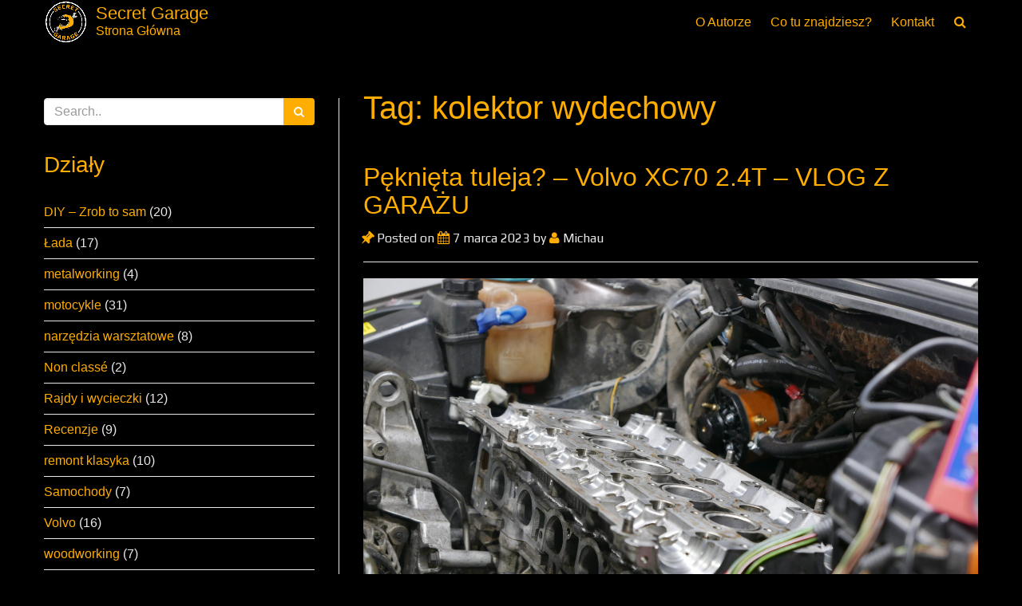

--- FILE ---
content_type: text/html; charset=UTF-8
request_url: http://secretgarage.pl/tag/kolektor-wydechowy/
body_size: 13497
content:
<!doctype html>
<html lang="pl-PL">
<head>

	<meta charset="UTF-8">

	<meta name="viewport" content="width=device-width, initial-scale=1.0">

    
    <title>kolektor wydechowy &#8211; Secret Garage</title>
<meta name='robots' content='max-image-preview:large' />
<link rel="alternate" type="application/rss+xml" title="Secret Garage &raquo; Kanał z wpisami" href="https://secretgarage.pl/feed/" />
<link rel="alternate" type="application/rss+xml" title="Secret Garage &raquo; Kanał z komentarzami" href="https://secretgarage.pl/comments/feed/" />
<link rel="alternate" type="application/rss+xml" title="Secret Garage &raquo; Kanał z wpisami otagowanymi jako kolektor wydechowy" href="https://secretgarage.pl/tag/kolektor-wydechowy/feed/" />
<script type="text/javascript">
/* <![CDATA[ */
window._wpemojiSettings = {"baseUrl":"https:\/\/s.w.org\/images\/core\/emoji\/14.0.0\/72x72\/","ext":".png","svgUrl":"https:\/\/s.w.org\/images\/core\/emoji\/14.0.0\/svg\/","svgExt":".svg","source":{"concatemoji":"http:\/\/secretgarage.pl\/wp-includes\/js\/wp-emoji-release.min.js?ver=6.4.7"}};
/*! This file is auto-generated */
!function(i,n){var o,s,e;function c(e){try{var t={supportTests:e,timestamp:(new Date).valueOf()};sessionStorage.setItem(o,JSON.stringify(t))}catch(e){}}function p(e,t,n){e.clearRect(0,0,e.canvas.width,e.canvas.height),e.fillText(t,0,0);var t=new Uint32Array(e.getImageData(0,0,e.canvas.width,e.canvas.height).data),r=(e.clearRect(0,0,e.canvas.width,e.canvas.height),e.fillText(n,0,0),new Uint32Array(e.getImageData(0,0,e.canvas.width,e.canvas.height).data));return t.every(function(e,t){return e===r[t]})}function u(e,t,n){switch(t){case"flag":return n(e,"\ud83c\udff3\ufe0f\u200d\u26a7\ufe0f","\ud83c\udff3\ufe0f\u200b\u26a7\ufe0f")?!1:!n(e,"\ud83c\uddfa\ud83c\uddf3","\ud83c\uddfa\u200b\ud83c\uddf3")&&!n(e,"\ud83c\udff4\udb40\udc67\udb40\udc62\udb40\udc65\udb40\udc6e\udb40\udc67\udb40\udc7f","\ud83c\udff4\u200b\udb40\udc67\u200b\udb40\udc62\u200b\udb40\udc65\u200b\udb40\udc6e\u200b\udb40\udc67\u200b\udb40\udc7f");case"emoji":return!n(e,"\ud83e\udef1\ud83c\udffb\u200d\ud83e\udef2\ud83c\udfff","\ud83e\udef1\ud83c\udffb\u200b\ud83e\udef2\ud83c\udfff")}return!1}function f(e,t,n){var r="undefined"!=typeof WorkerGlobalScope&&self instanceof WorkerGlobalScope?new OffscreenCanvas(300,150):i.createElement("canvas"),a=r.getContext("2d",{willReadFrequently:!0}),o=(a.textBaseline="top",a.font="600 32px Arial",{});return e.forEach(function(e){o[e]=t(a,e,n)}),o}function t(e){var t=i.createElement("script");t.src=e,t.defer=!0,i.head.appendChild(t)}"undefined"!=typeof Promise&&(o="wpEmojiSettingsSupports",s=["flag","emoji"],n.supports={everything:!0,everythingExceptFlag:!0},e=new Promise(function(e){i.addEventListener("DOMContentLoaded",e,{once:!0})}),new Promise(function(t){var n=function(){try{var e=JSON.parse(sessionStorage.getItem(o));if("object"==typeof e&&"number"==typeof e.timestamp&&(new Date).valueOf()<e.timestamp+604800&&"object"==typeof e.supportTests)return e.supportTests}catch(e){}return null}();if(!n){if("undefined"!=typeof Worker&&"undefined"!=typeof OffscreenCanvas&&"undefined"!=typeof URL&&URL.createObjectURL&&"undefined"!=typeof Blob)try{var e="postMessage("+f.toString()+"("+[JSON.stringify(s),u.toString(),p.toString()].join(",")+"));",r=new Blob([e],{type:"text/javascript"}),a=new Worker(URL.createObjectURL(r),{name:"wpTestEmojiSupports"});return void(a.onmessage=function(e){c(n=e.data),a.terminate(),t(n)})}catch(e){}c(n=f(s,u,p))}t(n)}).then(function(e){for(var t in e)n.supports[t]=e[t],n.supports.everything=n.supports.everything&&n.supports[t],"flag"!==t&&(n.supports.everythingExceptFlag=n.supports.everythingExceptFlag&&n.supports[t]);n.supports.everythingExceptFlag=n.supports.everythingExceptFlag&&!n.supports.flag,n.DOMReady=!1,n.readyCallback=function(){n.DOMReady=!0}}).then(function(){return e}).then(function(){var e;n.supports.everything||(n.readyCallback(),(e=n.source||{}).concatemoji?t(e.concatemoji):e.wpemoji&&e.twemoji&&(t(e.twemoji),t(e.wpemoji)))}))}((window,document),window._wpemojiSettings);
/* ]]> */
</script>
<link rel='stylesheet' id='bootstrap-css' href='http://secretgarage.pl/wp-content/themes/satisfy/css/bootstrap/bootstrap.min.css?ver=1.1.0' type='text/css' media='all' />
<link rel='stylesheet' id='sbi_styles-css' href='http://secretgarage.pl/wp-content/plugins/instagram-feed/css/sbi-styles.min.css?ver=6.8.0' type='text/css' media='all' />
<style id='wp-emoji-styles-inline-css' type='text/css'>

	img.wp-smiley, img.emoji {
		display: inline !important;
		border: none !important;
		box-shadow: none !important;
		height: 1em !important;
		width: 1em !important;
		margin: 0 0.07em !important;
		vertical-align: -0.1em !important;
		background: none !important;
		padding: 0 !important;
	}
</style>
<link rel='stylesheet' id='wp-block-library-css' href='http://secretgarage.pl/wp-includes/css/dist/block-library/style.min.css?ver=6.4.7' type='text/css' media='all' />
<style id='classic-theme-styles-inline-css' type='text/css'>
/*! This file is auto-generated */
.wp-block-button__link{color:#fff;background-color:#32373c;border-radius:9999px;box-shadow:none;text-decoration:none;padding:calc(.667em + 2px) calc(1.333em + 2px);font-size:1.125em}.wp-block-file__button{background:#32373c;color:#fff;text-decoration:none}
</style>
<style id='global-styles-inline-css' type='text/css'>
body{--wp--preset--color--black: #000000;--wp--preset--color--cyan-bluish-gray: #abb8c3;--wp--preset--color--white: #ffffff;--wp--preset--color--pale-pink: #f78da7;--wp--preset--color--vivid-red: #cf2e2e;--wp--preset--color--luminous-vivid-orange: #ff6900;--wp--preset--color--luminous-vivid-amber: #fcb900;--wp--preset--color--light-green-cyan: #7bdcb5;--wp--preset--color--vivid-green-cyan: #00d084;--wp--preset--color--pale-cyan-blue: #8ed1fc;--wp--preset--color--vivid-cyan-blue: #0693e3;--wp--preset--color--vivid-purple: #9b51e0;--wp--preset--gradient--vivid-cyan-blue-to-vivid-purple: linear-gradient(135deg,rgba(6,147,227,1) 0%,rgb(155,81,224) 100%);--wp--preset--gradient--light-green-cyan-to-vivid-green-cyan: linear-gradient(135deg,rgb(122,220,180) 0%,rgb(0,208,130) 100%);--wp--preset--gradient--luminous-vivid-amber-to-luminous-vivid-orange: linear-gradient(135deg,rgba(252,185,0,1) 0%,rgba(255,105,0,1) 100%);--wp--preset--gradient--luminous-vivid-orange-to-vivid-red: linear-gradient(135deg,rgba(255,105,0,1) 0%,rgb(207,46,46) 100%);--wp--preset--gradient--very-light-gray-to-cyan-bluish-gray: linear-gradient(135deg,rgb(238,238,238) 0%,rgb(169,184,195) 100%);--wp--preset--gradient--cool-to-warm-spectrum: linear-gradient(135deg,rgb(74,234,220) 0%,rgb(151,120,209) 20%,rgb(207,42,186) 40%,rgb(238,44,130) 60%,rgb(251,105,98) 80%,rgb(254,248,76) 100%);--wp--preset--gradient--blush-light-purple: linear-gradient(135deg,rgb(255,206,236) 0%,rgb(152,150,240) 100%);--wp--preset--gradient--blush-bordeaux: linear-gradient(135deg,rgb(254,205,165) 0%,rgb(254,45,45) 50%,rgb(107,0,62) 100%);--wp--preset--gradient--luminous-dusk: linear-gradient(135deg,rgb(255,203,112) 0%,rgb(199,81,192) 50%,rgb(65,88,208) 100%);--wp--preset--gradient--pale-ocean: linear-gradient(135deg,rgb(255,245,203) 0%,rgb(182,227,212) 50%,rgb(51,167,181) 100%);--wp--preset--gradient--electric-grass: linear-gradient(135deg,rgb(202,248,128) 0%,rgb(113,206,126) 100%);--wp--preset--gradient--midnight: linear-gradient(135deg,rgb(2,3,129) 0%,rgb(40,116,252) 100%);--wp--preset--font-size--small: 13px;--wp--preset--font-size--medium: 20px;--wp--preset--font-size--large: 36px;--wp--preset--font-size--x-large: 42px;--wp--preset--spacing--20: 0.44rem;--wp--preset--spacing--30: 0.67rem;--wp--preset--spacing--40: 1rem;--wp--preset--spacing--50: 1.5rem;--wp--preset--spacing--60: 2.25rem;--wp--preset--spacing--70: 3.38rem;--wp--preset--spacing--80: 5.06rem;--wp--preset--shadow--natural: 6px 6px 9px rgba(0, 0, 0, 0.2);--wp--preset--shadow--deep: 12px 12px 50px rgba(0, 0, 0, 0.4);--wp--preset--shadow--sharp: 6px 6px 0px rgba(0, 0, 0, 0.2);--wp--preset--shadow--outlined: 6px 6px 0px -3px rgba(255, 255, 255, 1), 6px 6px rgba(0, 0, 0, 1);--wp--preset--shadow--crisp: 6px 6px 0px rgba(0, 0, 0, 1);}:where(.is-layout-flex){gap: 0.5em;}:where(.is-layout-grid){gap: 0.5em;}body .is-layout-flow > .alignleft{float: left;margin-inline-start: 0;margin-inline-end: 2em;}body .is-layout-flow > .alignright{float: right;margin-inline-start: 2em;margin-inline-end: 0;}body .is-layout-flow > .aligncenter{margin-left: auto !important;margin-right: auto !important;}body .is-layout-constrained > .alignleft{float: left;margin-inline-start: 0;margin-inline-end: 2em;}body .is-layout-constrained > .alignright{float: right;margin-inline-start: 2em;margin-inline-end: 0;}body .is-layout-constrained > .aligncenter{margin-left: auto !important;margin-right: auto !important;}body .is-layout-constrained > :where(:not(.alignleft):not(.alignright):not(.alignfull)){max-width: var(--wp--style--global--content-size);margin-left: auto !important;margin-right: auto !important;}body .is-layout-constrained > .alignwide{max-width: var(--wp--style--global--wide-size);}body .is-layout-flex{display: flex;}body .is-layout-flex{flex-wrap: wrap;align-items: center;}body .is-layout-flex > *{margin: 0;}body .is-layout-grid{display: grid;}body .is-layout-grid > *{margin: 0;}:where(.wp-block-columns.is-layout-flex){gap: 2em;}:where(.wp-block-columns.is-layout-grid){gap: 2em;}:where(.wp-block-post-template.is-layout-flex){gap: 1.25em;}:where(.wp-block-post-template.is-layout-grid){gap: 1.25em;}.has-black-color{color: var(--wp--preset--color--black) !important;}.has-cyan-bluish-gray-color{color: var(--wp--preset--color--cyan-bluish-gray) !important;}.has-white-color{color: var(--wp--preset--color--white) !important;}.has-pale-pink-color{color: var(--wp--preset--color--pale-pink) !important;}.has-vivid-red-color{color: var(--wp--preset--color--vivid-red) !important;}.has-luminous-vivid-orange-color{color: var(--wp--preset--color--luminous-vivid-orange) !important;}.has-luminous-vivid-amber-color{color: var(--wp--preset--color--luminous-vivid-amber) !important;}.has-light-green-cyan-color{color: var(--wp--preset--color--light-green-cyan) !important;}.has-vivid-green-cyan-color{color: var(--wp--preset--color--vivid-green-cyan) !important;}.has-pale-cyan-blue-color{color: var(--wp--preset--color--pale-cyan-blue) !important;}.has-vivid-cyan-blue-color{color: var(--wp--preset--color--vivid-cyan-blue) !important;}.has-vivid-purple-color{color: var(--wp--preset--color--vivid-purple) !important;}.has-black-background-color{background-color: var(--wp--preset--color--black) !important;}.has-cyan-bluish-gray-background-color{background-color: var(--wp--preset--color--cyan-bluish-gray) !important;}.has-white-background-color{background-color: var(--wp--preset--color--white) !important;}.has-pale-pink-background-color{background-color: var(--wp--preset--color--pale-pink) !important;}.has-vivid-red-background-color{background-color: var(--wp--preset--color--vivid-red) !important;}.has-luminous-vivid-orange-background-color{background-color: var(--wp--preset--color--luminous-vivid-orange) !important;}.has-luminous-vivid-amber-background-color{background-color: var(--wp--preset--color--luminous-vivid-amber) !important;}.has-light-green-cyan-background-color{background-color: var(--wp--preset--color--light-green-cyan) !important;}.has-vivid-green-cyan-background-color{background-color: var(--wp--preset--color--vivid-green-cyan) !important;}.has-pale-cyan-blue-background-color{background-color: var(--wp--preset--color--pale-cyan-blue) !important;}.has-vivid-cyan-blue-background-color{background-color: var(--wp--preset--color--vivid-cyan-blue) !important;}.has-vivid-purple-background-color{background-color: var(--wp--preset--color--vivid-purple) !important;}.has-black-border-color{border-color: var(--wp--preset--color--black) !important;}.has-cyan-bluish-gray-border-color{border-color: var(--wp--preset--color--cyan-bluish-gray) !important;}.has-white-border-color{border-color: var(--wp--preset--color--white) !important;}.has-pale-pink-border-color{border-color: var(--wp--preset--color--pale-pink) !important;}.has-vivid-red-border-color{border-color: var(--wp--preset--color--vivid-red) !important;}.has-luminous-vivid-orange-border-color{border-color: var(--wp--preset--color--luminous-vivid-orange) !important;}.has-luminous-vivid-amber-border-color{border-color: var(--wp--preset--color--luminous-vivid-amber) !important;}.has-light-green-cyan-border-color{border-color: var(--wp--preset--color--light-green-cyan) !important;}.has-vivid-green-cyan-border-color{border-color: var(--wp--preset--color--vivid-green-cyan) !important;}.has-pale-cyan-blue-border-color{border-color: var(--wp--preset--color--pale-cyan-blue) !important;}.has-vivid-cyan-blue-border-color{border-color: var(--wp--preset--color--vivid-cyan-blue) !important;}.has-vivid-purple-border-color{border-color: var(--wp--preset--color--vivid-purple) !important;}.has-vivid-cyan-blue-to-vivid-purple-gradient-background{background: var(--wp--preset--gradient--vivid-cyan-blue-to-vivid-purple) !important;}.has-light-green-cyan-to-vivid-green-cyan-gradient-background{background: var(--wp--preset--gradient--light-green-cyan-to-vivid-green-cyan) !important;}.has-luminous-vivid-amber-to-luminous-vivid-orange-gradient-background{background: var(--wp--preset--gradient--luminous-vivid-amber-to-luminous-vivid-orange) !important;}.has-luminous-vivid-orange-to-vivid-red-gradient-background{background: var(--wp--preset--gradient--luminous-vivid-orange-to-vivid-red) !important;}.has-very-light-gray-to-cyan-bluish-gray-gradient-background{background: var(--wp--preset--gradient--very-light-gray-to-cyan-bluish-gray) !important;}.has-cool-to-warm-spectrum-gradient-background{background: var(--wp--preset--gradient--cool-to-warm-spectrum) !important;}.has-blush-light-purple-gradient-background{background: var(--wp--preset--gradient--blush-light-purple) !important;}.has-blush-bordeaux-gradient-background{background: var(--wp--preset--gradient--blush-bordeaux) !important;}.has-luminous-dusk-gradient-background{background: var(--wp--preset--gradient--luminous-dusk) !important;}.has-pale-ocean-gradient-background{background: var(--wp--preset--gradient--pale-ocean) !important;}.has-electric-grass-gradient-background{background: var(--wp--preset--gradient--electric-grass) !important;}.has-midnight-gradient-background{background: var(--wp--preset--gradient--midnight) !important;}.has-small-font-size{font-size: var(--wp--preset--font-size--small) !important;}.has-medium-font-size{font-size: var(--wp--preset--font-size--medium) !important;}.has-large-font-size{font-size: var(--wp--preset--font-size--large) !important;}.has-x-large-font-size{font-size: var(--wp--preset--font-size--x-large) !important;}
.wp-block-navigation a:where(:not(.wp-element-button)){color: inherit;}
:where(.wp-block-post-template.is-layout-flex){gap: 1.25em;}:where(.wp-block-post-template.is-layout-grid){gap: 1.25em;}
:where(.wp-block-columns.is-layout-flex){gap: 2em;}:where(.wp-block-columns.is-layout-grid){gap: 2em;}
.wp-block-pullquote{font-size: 1.5em;line-height: 1.6;}
</style>
<link rel='stylesheet' id='cptch_stylesheet-css' href='http://secretgarage.pl/wp-content/plugins/captcha/css/front_end_style.css?ver=4.4.5' type='text/css' media='all' />
<link rel='stylesheet' id='dashicons-css' href='http://secretgarage.pl/wp-includes/css/dashicons.min.css?ver=6.4.7' type='text/css' media='all' />
<link rel='stylesheet' id='cptch_desktop_style-css' href='http://secretgarage.pl/wp-content/plugins/captcha/css/desktop_style.css?ver=4.4.5' type='text/css' media='all' />
<link rel='stylesheet' id='wpa-css-css' href='http://secretgarage.pl/wp-content/plugins/honeypot/includes/css/wpa.css?ver=2.1.13' type='text/css' media='all' />
<link rel='stylesheet' id='satisfy-theme-style-css' href='http://secretgarage.pl/wp-content/themes/satisfy/style.css?ver=1.1.0' type='text/css' media='all' />
<style id='satisfy-theme-style-inline-css' type='text/css'>
body, .pagination li a, .comment-list .fn a, .comment-list .comment-meta a, caption{ color: #e8e8e8; font-size: 16px; font-family: Verdana, Geneva, sans-serif; } h1, h2, h3, h4, h5, h6, h1 a, h2 a, h3 a, h4 a, h5 a, h6 a, legend{ color: #ffad00; font-family: Impact, Charcoal, sans-serif; } .content-wrapper{ max-width: 1200px; } #site-hero{ font-size: 1.8em; } article .post-info, .section-line, #primary-sidebar li, #home-page-widgets li, #comments li, blockquote, #comments #submit, #comments .comment-body, #comments-below-nav, .no-comments, pre, .btn-default, h2.comments-title, .form-control, .children, iframe, #wp-calendar thead, body.single .category-and-tag-info, #comments #reply-title, #comments #comments-line, input, button, textarea, select, table tr, article .article-footer #satisfy-prev-and-next, #primary-sidebar #inner-content-sidebar, .wp-caption, legend, abbr{ border-color: #e8e8e8; } .read-more, .search-btn, .site-nav .current-menu-item > a, .site-nav .current_page_item > a{ background: #ffad00; color: #fcfcfc; border-color: transparent; } .meta-wrap a, .small-text{ color: #e8e8e8; } a, .meta-wrap .fa, .pagination li a{ color: #ffad00; border-color: #e8e8e8; } a:hover, a:focus, .meta-wrap a:hover .fa, .meta-wrap a:focus .fa, #site-hero .fa:hover{ color: #ffad00; border-color: #ffad00; background: none; cursor: pointer; } #site-header, .site-nav .sub-menu, .site-nav .children{ background: #000000; } .site-nav{ font-size: 1em; padding-right: 45px } .site-nav a, #site-header #site-logo a, #mobile-menu-btn a{ color: #ffad00; } .site-nav .search-field, .satisfy-to-top{ color: #ffad00; background: #000000; } @media (min-width:992px){ #site-hero .cover-img{ background-size:cover } } @media (max-width:991px){ #site-hero .cover-img{ background-size:cover } .site-nav{ background: #000000; } .site-nav .search-field, .site-nav .sub-menu, .site-nav .children{ background: transparent; border-bottom-color: #ffad00; box-shadow: none; } } .site-nav a:hover, .site-nav a:focus, body .read-more:hover, body .read-more:focus, .search-btn:hover, .search-btn:focus, .article-body-inner .read-more:active, .input-group-btn .search-btn:active, .satisfy-to-top:hover, #mobile-menu-btn a:hover, #mobile-menu-btn a:focus, .pagination li a:hover, .pagination li a:focus, .pagination li a:active{ color: #fcfcfc; background: #ffad00; border-color: #ffad00; } #site-hero h1, #site-hero p, #site-hero .hero-arrow{ color: #ffad00; } #site-hero .vertical-table{ background: rgba(0,0,0,0); } #footer-overlay{ background: rgba(0,0,0,0.1); } .pagination li span.current, .pagination li span.dots{ border-color: #e8e8e8; color: #e8e8e8; } #site-footer li, #site-footer input, #site-footer select, #site-footer tr, #site-footer #wp-calendar thead, #site-footer .wp-caption, #footer-top legend, #footer-top textarea, #footer-top button, #footer-top abbr{ border-color: #ffad00; } #site-footer .footer-nav li{ border-color: #ffad00; font-size: 16px; } #footer-top{ background-color: #000000; color: #ffad00;text-shadow: 1px 1px 3px rgba(0,0,0,0.9);background-image: url(http://secretgarage.pl/wp-content/uploads/2017/04/17494242_379510482434809_4055328328704327680_n.jpg);} #footer-top a, #footer-top #wp-calendar caption, #footer-top .small-text, #footer-top caption, #footer-top legend{ color: #ffad00; } #satisfy-prev-and-next{} .nav-search-icon{} .meta-wrap .fa, .read-more .fa{}@media (min-width: 992px){ #primary-sidebar .sfy-pad-left{ border-left: 1px solid #e8e8e8; } #primary-sidebar .sfy-pad-right{ border-right: 1px solid #e8e8e8; } }h1{ font-size: 2.5em; }h2{ font-size: 2em; }h3{ font-size: 1.75em; }h4{ font-size: 1.5em; }h5{ font-size: 1.25em; }h6{ font-size: 1.1em; }
</style>
<link rel='stylesheet' id='font-awesome-css' href='http://secretgarage.pl/wp-content/themes/satisfy/css/font-awesome/css/font-awesome.min.css?ver=1.1.0' type='text/css' media='all' />
<link rel='stylesheet' id='slb_core-css' href='http://secretgarage.pl/wp-content/plugins/simple-lightbox/client/css/app.css?ver=2.9.4' type='text/css' media='all' />
<link rel='stylesheet' id='googleWebFonts-css' href='//fonts.googleapis.com/css?family=Play:400,700|Rock+Salt:400|Syncopate:400,700|Ubuntu:300,300italic,400,italic,500,500italic,700,700italic&subset=greek,latin,latin-ext,cyrillic,cyrillic-ext,greek-ext&ver=2' type='text/css' media='all' />
<script type="text/javascript" src="http://secretgarage.pl/wp-includes/js/jquery/jquery.min.js?ver=3.7.1" id="jquery-core-js"></script>
<script type="text/javascript" src="http://secretgarage.pl/wp-includes/js/jquery/jquery-migrate.min.js?ver=3.4.1" id="jquery-migrate-js"></script>
<link rel="https://api.w.org/" href="https://secretgarage.pl/wp-json/" /><link rel="alternate" type="application/json" href="https://secretgarage.pl/wp-json/wp/v2/tags/297" /><link rel="EditURI" type="application/rsd+xml" title="RSD" href="https://secretgarage.pl/xmlrpc.php?rsd" />
<meta name="generator" content="WordPress 6.4.7" />
   <script type="text/javascript">
   var _gaq = _gaq || [];
   _gaq.push(['_setAccount', 'UA-90009291-2']);
   _gaq.push(['_trackPageview']);
   (function() {
   var ga = document.createElement('script'); ga.type = 'text/javascript'; ga.async = true;
   ga.src = ('https:' == document.location.protocol ? 'https://ssl' : 'http://www') + '.google-analytics.com/ga.js';
   var s = document.getElementsByTagName('script')[0]; s.parentNode.insertBefore(ga, s);
   })();
   </script>
<style type="text/css" id="custom-background-css">
body.custom-background { background-color: #000000; }
</style>
	<link rel="icon" href="https://secretgarage.pl/wp-content/uploads/2017/04/ikona-150x150.jpg" sizes="32x32" />
<link rel="icon" href="https://secretgarage.pl/wp-content/uploads/2017/04/ikona-300x300.jpg" sizes="192x192" />
<link rel="apple-touch-icon" href="https://secretgarage.pl/wp-content/uploads/2017/04/ikona-300x300.jpg" />
<meta name="msapplication-TileImage" content="https://secretgarage.pl/wp-content/uploads/2017/04/ikona-300x300.jpg" />
		<style type="text/css" id="wp-custom-css">
			p {
	font-family: "Play", sans-serif;
}		</style>
		
</head>

<body class="archive tag tag-kolektor-wydechowy tag-297 custom-background wp-custom-logo">

    <div id="site-wrapper" class="">

        <div class="container-fluid">
            <header id="site-header">
                <div class="content-wrapper">
                    <div class="col-xs-12">
                        <div class="content-pad">

                            <div id="site-logo">
                                <a href="https://secretgarage.pl/" class="custom-logo-link" rel="home"><img width="795" height="795" src="https://secretgarage.pl/wp-content/uploads/2023/03/Nowe-LOGO.png" class="custom-logo" alt="Secret Garage" decoding="async" fetchpriority="high" srcset="https://secretgarage.pl/wp-content/uploads/2023/03/Nowe-LOGO.png 795w, https://secretgarage.pl/wp-content/uploads/2023/03/Nowe-LOGO-550x550.png 550w, https://secretgarage.pl/wp-content/uploads/2023/03/Nowe-LOGO-150x150.png 150w, https://secretgarage.pl/wp-content/uploads/2023/03/Nowe-LOGO-768x768.png 768w" sizes="(max-width: 795px) 100vw, 795px" /></a>
            <a id="site-title-wrap" href="https://secretgarage.pl/">
                <div class="vertical-center site-title-slogan">
                    <span class="site-title">Secret Garage</span>
                                            <span class="site-slogan">Strona Główna</span>
                                    </div>
            </a>
                                    </div>

                            <div id="mobile-menu-btn">
                                <a href="#"><span class="fa fa-bars" aria-hidden="true"></span></a>
                            </div>

                            <nav class="site-nav">

                                <div class="menu"><ul>
<li class="page_item page-item-283"><a href="https://secretgarage.pl/o-autorze/">O Autorze</a></li>
<li class="page_item page-item-286"><a href="https://secretgarage.pl/co-tu-znajdziesz/">Co tu znajdziesz?</a></li>
<li class="page_item page-item-405"><a href="https://secretgarage.pl/kontakt/">Kontakt</a></li>
</ul></div>

                                <div class="nav-search-icon">
                                    <a href="#"><span class="fa fa-search" aria-hidden="true"></span></a>
                                </div>

                                <div id="nav-search-bar">
                                    
<form role="search" method="get" class="search-form" action="https://secretgarage.pl/">
    <div class="input-group">
        <input type="search" required="required" class="search-field form-control" placeholder="Search.." value="" name="s">
        <span class="input-group-btn">
            <button type="submit" class="search-btn btn btn-default">
                <span class="fa fa-search" aria-hidden="true"></span>
            </button>
        </span>
    </div>
</form>
                                </div>

                            </nav>

                        </div>
                    </div>
                </div>
            </header><!-- site-header -->
        </div>

        <div id="site-hero" class="content-row">
                    </div>

        <div id="site-main">
            <div class="container-fluid">
                <div class="content-wrapper">
                    <div class="content-table">

    <div id="primary-sidebar" class="col-md-4 col-sm-12">
        <div class="sfy-pad-right">
            <aside id="inner-content-sidebar">
                <div class="widget-div">
<form role="search" method="get" class="search-form" action="https://secretgarage.pl/">
    <div class="input-group">
        <input type="search" required="required" class="search-field form-control" placeholder="Search.." value="" name="s">
        <span class="input-group-btn">
            <button type="submit" class="search-btn btn btn-default">
                <span class="fa fa-search" aria-hidden="true"></span>
            </button>
        </span>
    </div>
</form>
</div><div class="widget-div"><h3 class="widget-title">Działy</h3>
			<ul>
					<li class="cat-item cat-item-67"><a href="https://secretgarage.pl/category/diy-zrob-to-sam/">DIY &#8211; Zrob to sam</a> (20)
</li>
	<li class="cat-item cat-item-10"><a href="https://secretgarage.pl/category/lada/">Łada</a> (17)
</li>
	<li class="cat-item cat-item-18"><a href="https://secretgarage.pl/category/metalworking/">metalworking</a> (4)
</li>
	<li class="cat-item cat-item-70"><a href="https://secretgarage.pl/category/motocykle/">motocykle</a> (31)
</li>
	<li class="cat-item cat-item-30"><a href="https://secretgarage.pl/category/narzedzia-warsztatowe/">narzędzia warsztatowe</a> (8)
</li>
	<li class="cat-item cat-item-1"><a href="https://secretgarage.pl/category/non-classe/">Non classé</a> (2)
</li>
	<li class="cat-item cat-item-66"><a href="https://secretgarage.pl/category/rajdy-i-wycieczki/">Rajdy i wycieczki</a> (12)
</li>
	<li class="cat-item cat-item-93"><a href="https://secretgarage.pl/category/recenzje/">Recenzje</a> (9)
</li>
	<li class="cat-item cat-item-2"><a href="https://secretgarage.pl/category/remont-klasyka/">remont klasyka</a> (10)
</li>
	<li class="cat-item cat-item-144"><a href="https://secretgarage.pl/category/samochody/">Samochody</a> (7)
</li>
	<li class="cat-item cat-item-117"><a href="https://secretgarage.pl/category/volvo/">Volvo</a> (16)
</li>
	<li class="cat-item cat-item-26"><a href="https://secretgarage.pl/category/woodworking/">woodworking</a> (7)
</li>
			</ul>

			</div><div class="widget-div"><h3 class="widget-title">Polecane strony</h3>			<div class="textwidget"><a href="https://www.classiccarslodz.pl/">Stowarzyszenie Classic Cars Łódź</a><br />

<a href="https://www.facebook.com/garazklasykowpl">Garaż Klasyków</a><br />
<a href="http://zlombol.pl/">Złombol</a></div>
		</div><div class="widget-div"><h3 class="widget-title">Secret Garage na Facebooku</h3>			<div class="textwidget"><div id="fb-root"></div>
<script>(function(d, s, id) {
  var js, fjs = d.getElementsByTagName(s)[0];
  if (d.getElementById(id)) return;
  js = d.createElement(s); js.id = id;
  js.src = "//connect.facebook.net/pl_PL/sdk.js#xfbml=1&version=v2.8";
  fjs.parentNode.insertBefore(js, fjs);
}(document, 'script', 'facebook-jssdk'));</script>

<div class="fb-page" data-href="https://www.facebook.com/secretgaragems/" data-tabs="timeline" data-height="450" data-small-header="false" data-adapt-container-width="true" data-hide-cover="false" data-show-facepile="true"><blockquote cite="https://www.facebook.com/secretgaragems/" class="fb-xfbml-parse-ignore"><a href="https://www.facebook.com/secretgaragems/">Secret Garage</a></blockquote></div></div>
		</div><div class="widget-div"><h3 class="widget-title">Secret Garage na Instagramie</h3>			<div class="textwidget"><!-- LightWidget WIDGET --><script src="//lightwidget.com/widgets/lightwidget.js"></script><iframe src="//lightwidget.com/widgets/a3d68183bb6b570fbc95802e9bee92d9.html" scrolling="no" allowtransparency="true" class="lightwidget-widget" style="width: 100%; border: 0; overflow: hidden;"></iframe></div>
		</div><div class="widget-div"><h3 class="widget-title">Tagi</h3><div class="tagcloud"><a href="https://secretgarage.pl/tag/1300s/" class="tag-cloud-link tag-link-43 tag-link-position-1" style="font-size: 18.6pt;" aria-label="1300s (16 elementów)">1300s</a>
<a href="https://secretgarage.pl/tag/2000-2007/" class="tag-cloud-link tag-link-230 tag-link-position-2" style="font-size: 8pt;" aria-label="2000-2007 (4 elementy)">2000-2007</a>
<a href="https://secretgarage.pl/tag/2103/" class="tag-cloud-link tag-link-44 tag-link-position-3" style="font-size: 13pt;" aria-label="2103 (8 elementów)">2103</a>
<a href="https://secretgarage.pl/tag/classic-cars-lodz/" class="tag-cloud-link tag-link-68 tag-link-position-4" style="font-size: 11pt;" aria-label="Classic Cars Łódź (6 elementów)">Classic Cars Łódź</a>
<a href="https://secretgarage.pl/tag/diy/" class="tag-cloud-link tag-link-34 tag-link-position-5" style="font-size: 17.6pt;" aria-label="DIY (14 elementów)">DIY</a>
<a href="https://secretgarage.pl/tag/klasyk/" class="tag-cloud-link tag-link-50 tag-link-position-6" style="font-size: 16.2pt;" aria-label="klasyk (12 elementów)">klasyk</a>
<a href="https://secretgarage.pl/tag/metalworking/" class="tag-cloud-link tag-link-36 tag-link-position-7" style="font-size: 8pt;" aria-label="metalworking (4 elementy)">metalworking</a>
<a href="https://secretgarage.pl/tag/motocykl/" class="tag-cloud-link tag-link-71 tag-link-position-8" style="font-size: 19.2pt;" aria-label="motocykl (17 elementów)">motocykl</a>
<a href="https://secretgarage.pl/tag/motocykle/" class="tag-cloud-link tag-link-80 tag-link-position-9" style="font-size: 18.6pt;" aria-label="motocykle (16 elementów)">motocykle</a>
<a href="https://secretgarage.pl/tag/motorcycle/" class="tag-cloud-link tag-link-79 tag-link-position-10" style="font-size: 19.2pt;" aria-label="motorcycle (17 elementów)">motorcycle</a>
<a href="https://secretgarage.pl/tag/motorcycles/" class="tag-cloud-link tag-link-78 tag-link-position-11" style="font-size: 17pt;" aria-label="motorcycles (13 elementów)">motorcycles</a>
<a href="https://secretgarage.pl/tag/naprawa/" class="tag-cloud-link tag-link-148 tag-link-position-12" style="font-size: 13pt;" aria-label="naprawa (8 elementów)">naprawa</a>
<a href="https://secretgarage.pl/tag/narzedzia-warsztatowe/" class="tag-cloud-link tag-link-63 tag-link-position-13" style="font-size: 12pt;" aria-label="narzędzia warsztatowe (7 elementów)">narzędzia warsztatowe</a>
<a href="https://secretgarage.pl/tag/pomoce-warsztatowe/" class="tag-cloud-link tag-link-64 tag-link-position-14" style="font-size: 13pt;" aria-label="pomoce warsztatowe (8 elementów)">pomoce warsztatowe</a>
<a href="https://secretgarage.pl/tag/rajd/" class="tag-cloud-link tag-link-48 tag-link-position-15" style="font-size: 9.6pt;" aria-label="rajd (5 elementów)">rajd</a>
<a href="https://secretgarage.pl/tag/remont-klasyka/" class="tag-cloud-link tag-link-53 tag-link-position-16" style="font-size: 14pt;" aria-label="remont klasyka (9 elementów)">remont klasyka</a>
<a href="https://secretgarage.pl/tag/replacement/" class="tag-cloud-link tag-link-169 tag-link-position-17" style="font-size: 14pt;" aria-label="Replacement (9 elementów)">Replacement</a>
<a href="https://secretgarage.pl/tag/s60/" class="tag-cloud-link tag-link-156 tag-link-position-18" style="font-size: 16.2pt;" aria-label="s60 (12 elementów)">s60</a>
<a href="https://secretgarage.pl/tag/super-tenere/" class="tag-cloud-link tag-link-72 tag-link-position-19" style="font-size: 19.2pt;" aria-label="super tenere (17 elementów)">super tenere</a>
<a href="https://secretgarage.pl/tag/tenere/" class="tag-cloud-link tag-link-77 tag-link-position-20" style="font-size: 15.6pt;" aria-label="tenere (11 elementów)">tenere</a>
<a href="https://secretgarage.pl/tag/v70/" class="tag-cloud-link tag-link-120 tag-link-position-21" style="font-size: 17pt;" aria-label="V70 (13 elementów)">V70</a>
<a href="https://secretgarage.pl/tag/vaz/" class="tag-cloud-link tag-link-49 tag-link-position-22" style="font-size: 18.6pt;" aria-label="Vaz (16 elementów)">Vaz</a>
<a href="https://secretgarage.pl/tag/volvo/" class="tag-cloud-link tag-link-118 tag-link-position-23" style="font-size: 18.6pt;" aria-label="Volvo (16 elementów)">Volvo</a>
<a href="https://secretgarage.pl/tag/volvo-s60/" class="tag-cloud-link tag-link-228 tag-link-position-24" style="font-size: 9.6pt;" aria-label="volvo s60 (5 elementów)">volvo s60</a>
<a href="https://secretgarage.pl/tag/volvo-v70/" class="tag-cloud-link tag-link-130 tag-link-position-25" style="font-size: 14pt;" aria-label="Volvo V70 (9 elementów)">Volvo V70</a>
<a href="https://secretgarage.pl/tag/volvo-v70xc/" class="tag-cloud-link tag-link-121 tag-link-position-26" style="font-size: 8pt;" aria-label="Volvo V70XC (4 elementy)">Volvo V70XC</a>
<a href="https://secretgarage.pl/tag/volvo-xc70/" class="tag-cloud-link tag-link-122 tag-link-position-27" style="font-size: 18pt;" aria-label="Volvo XC70 (15 elementów)">Volvo XC70</a>
<a href="https://secretgarage.pl/tag/woodwork/" class="tag-cloud-link tag-link-59 tag-link-position-28" style="font-size: 11pt;" aria-label="woodwork (6 elementów)">woodwork</a>
<a href="https://secretgarage.pl/tag/woodworking/" class="tag-cloud-link tag-link-60 tag-link-position-29" style="font-size: 11pt;" aria-label="woodworking (6 elementów)">woodworking</a>
<a href="https://secretgarage.pl/tag/wycieczki/" class="tag-cloud-link tag-link-42 tag-link-position-30" style="font-size: 13pt;" aria-label="wycieczki (8 elementów)">wycieczki</a>
<a href="https://secretgarage.pl/tag/wymiana/" class="tag-cloud-link tag-link-174 tag-link-position-31" style="font-size: 14pt;" aria-label="wymiana (9 elementów)">wymiana</a>
<a href="https://secretgarage.pl/tag/xc70/" class="tag-cloud-link tag-link-119 tag-link-position-32" style="font-size: 17pt;" aria-label="XC70 (13 elementów)">XC70</a>
<a href="https://secretgarage.pl/tag/xtz-750/" class="tag-cloud-link tag-link-74 tag-link-position-33" style="font-size: 21.2pt;" aria-label="xtz 750 (22 elementy)">xtz 750</a>
<a href="https://secretgarage.pl/tag/xtz750/" class="tag-cloud-link tag-link-73 tag-link-position-34" style="font-size: 15.6pt;" aria-label="xtz750 (11 elementów)">xtz750</a>
<a href="https://secretgarage.pl/tag/yamaha/" class="tag-cloud-link tag-link-76 tag-link-position-35" style="font-size: 22pt;" aria-label="yamaha (24 elementy)">yamaha</a>
<a href="https://secretgarage.pl/tag/yamaha-xtz-750/" class="tag-cloud-link tag-link-194 tag-link-position-36" style="font-size: 12pt;" aria-label="Yamaha XTZ 750 (7 elementów)">Yamaha XTZ 750</a>
<a href="https://secretgarage.pl/tag/yamaha-xtz-750-super-tenere/" class="tag-cloud-link tag-link-160 tag-link-position-37" style="font-size: 13pt;" aria-label="yamaha xtz 750 super tenere (8 elementów)">yamaha xtz 750 super tenere</a>
<a href="https://secretgarage.pl/tag/zabytkowe/" class="tag-cloud-link tag-link-41 tag-link-position-38" style="font-size: 20.4pt;" aria-label="zabytkowe (20 elementów)">zabytkowe</a>
<a href="https://secretgarage.pl/tag/zabytkowy-samochod/" class="tag-cloud-link tag-link-38 tag-link-position-39" style="font-size: 19.6pt;" aria-label="zabytkowy samochód (18 elementów)">zabytkowy samochód</a>
<a href="https://secretgarage.pl/tag/zrob-to-sam/" class="tag-cloud-link tag-link-37 tag-link-position-40" style="font-size: 13pt;" aria-label="zrób to sam (8 elementów)">zrób to sam</a>
<a href="https://secretgarage.pl/tag/lada/" class="tag-cloud-link tag-link-45 tag-link-position-41" style="font-size: 18.6pt;" aria-label="Łada (16 elementów)">Łada</a>
<a href="https://secretgarage.pl/tag/lada-1300s/" class="tag-cloud-link tag-link-46 tag-link-position-42" style="font-size: 18.6pt;" aria-label="Łada 1300s (16 elementów)">Łada 1300s</a>
<a href="https://secretgarage.pl/tag/lada-2103/" class="tag-cloud-link tag-link-47 tag-link-position-43" style="font-size: 18.6pt;" aria-label="Łada 2103 (16 elementów)">Łada 2103</a>
<a href="https://secretgarage.pl/tag/lada-2103-remont/" class="tag-cloud-link tag-link-51 tag-link-position-44" style="font-size: 13pt;" aria-label="Łada 2103 remont (8 elementów)">Łada 2103 remont</a>
<a href="https://secretgarage.pl/tag/lada-2103-renowacja/" class="tag-cloud-link tag-link-52 tag-link-position-45" style="font-size: 13pt;" aria-label="Łada 2103 renowacja (8 elementów)">Łada 2103 renowacja</a></div>
</div><div class="widget-div"><h3 class="widget-title">Archiwa</h3>
			<ul>
					<li><a href='https://secretgarage.pl/2024/01/'>styczeń 2024</a></li>
	<li><a href='https://secretgarage.pl/2023/03/'>marzec 2023</a></li>
	<li><a href='https://secretgarage.pl/2021/09/'>wrzesień 2021</a></li>
	<li><a href='https://secretgarage.pl/2021/07/'>lipiec 2021</a></li>
	<li><a href='https://secretgarage.pl/2021/05/'>maj 2021</a></li>
	<li><a href='https://secretgarage.pl/2021/04/'>kwiecień 2021</a></li>
	<li><a href='https://secretgarage.pl/2021/03/'>marzec 2021</a></li>
	<li><a href='https://secretgarage.pl/2021/02/'>luty 2021</a></li>
	<li><a href='https://secretgarage.pl/2021/01/'>styczeń 2021</a></li>
	<li><a href='https://secretgarage.pl/2020/12/'>grudzień 2020</a></li>
	<li><a href='https://secretgarage.pl/2020/08/'>sierpień 2020</a></li>
	<li><a href='https://secretgarage.pl/2020/07/'>lipiec 2020</a></li>
	<li><a href='https://secretgarage.pl/2020/06/'>czerwiec 2020</a></li>
	<li><a href='https://secretgarage.pl/2020/03/'>marzec 2020</a></li>
	<li><a href='https://secretgarage.pl/2019/09/'>wrzesień 2019</a></li>
	<li><a href='https://secretgarage.pl/2019/06/'>czerwiec 2019</a></li>
	<li><a href='https://secretgarage.pl/2019/04/'>kwiecień 2019</a></li>
	<li><a href='https://secretgarage.pl/2018/07/'>lipiec 2018</a></li>
	<li><a href='https://secretgarage.pl/2018/06/'>czerwiec 2018</a></li>
	<li><a href='https://secretgarage.pl/2018/05/'>maj 2018</a></li>
	<li><a href='https://secretgarage.pl/2018/04/'>kwiecień 2018</a></li>
	<li><a href='https://secretgarage.pl/2018/03/'>marzec 2018</a></li>
	<li><a href='https://secretgarage.pl/2018/02/'>luty 2018</a></li>
	<li><a href='https://secretgarage.pl/2018/01/'>styczeń 2018</a></li>
	<li><a href='https://secretgarage.pl/2017/10/'>październik 2017</a></li>
	<li><a href='https://secretgarage.pl/2017/09/'>wrzesień 2017</a></li>
	<li><a href='https://secretgarage.pl/2017/07/'>lipiec 2017</a></li>
	<li><a href='https://secretgarage.pl/2017/05/'>maj 2017</a></li>
	<li><a href='https://secretgarage.pl/2017/04/'>kwiecień 2017</a></li>
	<li><a href='https://secretgarage.pl/2017/03/'>marzec 2017</a></li>
	<li><a href='https://secretgarage.pl/2017/02/'>luty 2017</a></li>
	<li><a href='https://secretgarage.pl/2017/01/'>styczeń 2017</a></li>
			</ul>

			</div>            </aside>
        </div>
    </div><!-- primary sidebar -->


    <div id="primary-content" class="col-md-8 col-sm-12">
        <div id="main">

                            <h1 class="article-h1 entry-title site-h1">Tag: kolektor wydechowy</h1>
                                    <div class="custom-content"></div>
            
                    <article class="post-3139 post type-post status-publish format-standard has-post-thumbnail hentry category-volvo tag-glowica tag-kolektor-dolotowy tag-kolektor-wydechowy tag-montaz-glowicy tag-naprawa tag-odma tag-pcv tag-pokrywa-zaworow tag-przekladnia-katowa tag-rozrzad tag-s60 tag-tuleja-cylindra tag-turbo tag-turbosprezarka tag-upg tag-uszczelka-pod-glowica tag-v70 tag-volvo tag-volvo-xc70 tag-wymiana tag-xc70 tag-zbiornik">
                        <div class="article-header">

                            <h2 class="article-h1 entry-title"><a href="https://secretgarage.pl/peknieta-tuleja-demontaz-kolektora-dolotowego-i-zbiornika-pcv-w-volvo-xc70-2-4t-vlog-z-garazu1/">Pęknięta tuleja? &#8211;  Volvo XC70 2.4T &#8211; VLOG Z GARAŻU</a></h2>
        <p class="post-info meta-wrap">
            <span class="fa fa-thumb-tack"></span>
            Posted on            <a href="https://secretgarage.pl/peknieta-tuleja-demontaz-kolektora-dolotowego-i-zbiornika-pcv-w-volvo-xc70-2-4t-vlog-z-garazu1/" title="19:55" rel="bookmark">
                <span class="fa fa-calendar"></span>
                <time class="entry-date date published updated" datetime="2023-03-07">
                    7 marca 2023                </time>
            </a>
            <span class="byline">
                by                <span class="author vcard">
                    <a class="url fn n" href="https://secretgarage.pl/author/admin8135/">
                        <span class="fa fa-user"></span>
                        Michau                    </a>
                </span>
            </span>

                    </p>
    
                        </div><!-- article-header -->
                        <div class="article-body">

                                                            <div class="article-image-div ">
                                                                            <a href="https://secretgarage.pl/peknieta-tuleja-demontaz-kolektora-dolotowego-i-zbiornika-pcv-w-volvo-xc70-2-4t-vlog-z-garazu1/"><img width="2560" height="1440" src="https://secretgarage.pl/wp-content/uploads/2023/03/P1190110-scaled.jpg" class="attachment-full size-full wp-post-image" alt="" decoding="async" srcset="https://secretgarage.pl/wp-content/uploads/2023/03/P1190110-scaled.jpg 2560w, https://secretgarage.pl/wp-content/uploads/2023/03/P1190110-550x309.jpg 550w, https://secretgarage.pl/wp-content/uploads/2023/03/P1190110-1024x576.jpg 1024w, https://secretgarage.pl/wp-content/uploads/2023/03/P1190110-768x432.jpg 768w, https://secretgarage.pl/wp-content/uploads/2023/03/P1190110-1536x864.jpg 1536w, https://secretgarage.pl/wp-content/uploads/2023/03/P1190110-2048x1152.jpg 2048w" sizes="(max-width: 2560px) 100vw, 2560px" /></a>
                                                                    </div>
                            
                            <div class="article-body-inner ">

                                
<p>Nowa seria w nieco luźniejszym formacie. Wyszło spontanicznie w czasie naprawy Volvo z objawami pękniętej uszczelki pod głowicą lub tulei cylindra. Mam nadzieję, że taki format również się przyjmie bo nie każdą naprawę można zawrzeć w jednym odcinku. A czasem w trakcie wychodzą różne kwiatki.</p>



<figure class="wp-block-embed is-type-video is-provider-youtube wp-block-embed-youtube wp-embed-aspect-16-9 wp-has-aspect-ratio"><div class="wp-block-embed__wrapper">
<iframe title="Pęknięta tuleja? - VLOG Z GARAŻU#1" width="500" height="281" src="https://www.youtube.com/embed/as7dhm9206o?feature=oembed" frameborder="0" allow="accelerometer; autoplay; clipboard-write; encrypted-media; gyroscope; picture-in-picture; web-share" allowfullscreen></iframe>
</div></figure>



<p>W drugim odcinku demontujemy turbo i przekładnię kątową, żeby się do tego turbo dostać.</p>



<figure class="wp-block-embed is-type-video is-provider-youtube wp-block-embed-youtube wp-embed-aspect-16-9 wp-has-aspect-ratio"><div class="wp-block-embed__wrapper">
<iframe title="Demontaż kolektora wydechowego, turbo i przekładni kątowej w Volvo XC70 2.4T - VLOG Z GARAŻU#2" width="500" height="281" src="https://www.youtube.com/embed/w-xEIIv85XY?feature=oembed" frameborder="0" allow="accelerometer; autoplay; clipboard-write; encrypted-media; gyroscope; picture-in-picture; web-share" allowfullscreen></iframe>
</div></figure>



<p>Część trzecia, czyli demontujemy rozrząd, pokrywę zaworów i głowicę. Pękła tuleja czy to tylko uszczelka?</p>



<figure class="wp-block-embed is-type-video is-provider-youtube wp-block-embed-youtube wp-embed-aspect-16-9 wp-has-aspect-ratio"><div class="wp-block-embed__wrapper">
<iframe loading="lazy" title="Demontaż rozrządu, pokrywy zaworów i głowicy w  Volvo XC70 2.4T - VLOG Z GARAŻU#3" width="500" height="281" src="https://www.youtube.com/embed/krN_RJmjmCM?feature=oembed" frameborder="0" allow="accelerometer; autoplay; clipboard-write; encrypted-media; gyroscope; picture-in-picture; web-share" allowfullscreen></iframe>
</div></figure>



<p>Trochę szykowania silnika pod nową uszczelkę. Czyszczenie bloku i cylindrów, przygotowanie głowicy i naprawianie wiązki, czyli to czego zwykle nie pokazuje się w tutorialach bo robi się to przy okazji głównej naprawy.</p>



<figure class="wp-block-embed is-type-video is-provider-youtube wp-block-embed-youtube wp-embed-aspect-16-9 wp-has-aspect-ratio"><div class="wp-block-embed__wrapper">
<iframe loading="lazy" title="Przygotowanie głowicy i bloku oraz naprawa wiązki silnika - Vlog z garażu #4" width="500" height="281" src="https://www.youtube.com/embed/53UkIwu6Na0?feature=oembed" frameborder="0" allow="accelerometer; autoplay; clipboard-write; encrypted-media; gyroscope; picture-in-picture; web-share" allowfullscreen></iframe>
</div></figure>



<p>Nareszcie głowica trafi na swoje miejsce. W filmie kolejność dokręcania i momenty dokręcenia śrub głowicy, które należy zachować.</p>



<figure class="wp-block-embed is-type-video is-provider-youtube wp-block-embed-youtube wp-embed-aspect-16-9 wp-has-aspect-ratio"><div class="wp-block-embed__wrapper">
<iframe loading="lazy" title="Montaż głowicy - Volvo 2.4T - Vlog z garażu #5" width="500" height="281" src="https://www.youtube.com/embed/mFOEc4QZFLI?feature=oembed" frameborder="0" allow="accelerometer; autoplay; clipboard-write; encrypted-media; gyroscope; picture-in-picture; web-share" allowfullscreen></iframe>
</div></figure>



<p>Montaż pokrywy zaworów w benzynowym silniku Volvo z rodziny Whiteblock. Nie taki prosty jak się pozornie wydaje bo pokrywa jest jednocześnie odpowiedzialna za trzymanie wałków rozrządu. Sposób montażu jest analogiczny dla innych silników z tej rodziny nie tylko R5 (2.3T, 2.4, 2.4T, 2.5T) ale również R4 i R6.</p>



<figure class="wp-block-embed is-type-video is-provider-youtube wp-block-embed-youtube wp-embed-aspect-16-9 wp-has-aspect-ratio"><div class="wp-block-embed__wrapper">
<iframe loading="lazy" title="Montaż pokrywy zaworów Volvo 2.4T - Vlog z garażu #6" width="500" height="281" src="https://www.youtube.com/embed/jtEobA5eY-A?feature=oembed" frameborder="0" allow="accelerometer; autoplay; clipboard-write; encrypted-media; gyroscope; picture-in-picture; web-share" allowfullscreen></iframe>
</div></figure>



<p>Ostatnia część Volvo Vloga. Czy wszystko poszło gładko? Niestety nie. Czy zdarzył nam się wypadek w garażu? Być może. Jak skończyło Volvo? Dowiecie się z filmu.</p>



<figure class="wp-block-embed is-type-video is-provider-youtube wp-block-embed-youtube wp-embed-aspect-16-9 wp-has-aspect-ratio"><div class="wp-block-embed__wrapper">
<iframe loading="lazy" title="Czy to już koniec? - Wymiana UPG w Volvo 2.4T - Vlog z garażu #7" width="500" height="281" src="https://www.youtube.com/embed/fbi_h5AW8to?feature=oembed" frameborder="0" allow="accelerometer; autoplay; clipboard-write; encrypted-media; gyroscope; picture-in-picture; web-share" allowfullscreen></iframe>
</div></figure>
<div class = 'socialMediaOnEveryPost'>Podobało się? Podziel się z innymi:<div id="sgmbShare1-1" class="sgmbShare jssocials-theme-classic sgmbWidget1-1"></div><div class="dropdownWrapper dropdownWrapper1 dropdownWrapper-for-widget " id="dropdownWrapper-for-widget">
						<div class="dropdownLabel" id="dropdownLabel-share-list"><span class="sgmbButtonListLabel1">Share List</span></div>
						<div class="dropdownPanel dropdownPanel1-1">
						</div>
					</div><script>  SGMB_URL = "http://secretgarage.pl/wp-content/plugins/social-media-builder/"; jQuery(".dropdownWrapper").hide(); SGMB_GOOGLE_ACOUNT = ""; </script><script type="text/javascript">
		jQuery(document).ready(function($){var widget = new SGMBWidget();widget.show({"id":"1","title":"Podziel si\u0119","options":{"currentUrl":"1","url":"","shareText":"","fontSize":"14","betweenButtons":"1px","theme":"classic","sgmbButtonsPosition":"bottomCenter","socialTheme":"classic","icon":"default","buttonsPanelEffect":"No Effect","buttonsEffect":"No Effect","iconsEffect":"flip","buttons":"{\"facebook\":{\"label\":\"Share\",\"icon\":\"default-facebook\"},\"twitter\":{\"label\":\"Tweet\",\"icon\":\"default-twitter\",\"via\":\"\",\"hashtags\":\"\"},\"googleplus\":{\"label\":\"+1\",\"icon\":\"default-googleplus\"},\"email\":{\"label\":\"E-mail\",\"icon\":\"default-email\"},\"pinterest\":{\"label\":\"Pin this\",\"icon\":\"default-pinterest\"}}","roundButton":"","showLabels":"","showCounts":"","showCenter":"on","showButtonsAsList":"","sgmbDropdownColor":"","sgmbDropdownLabelFontSize":"14","sgmbDropdownLabelColor":"","showButtonsOnEveryPost":"on","selectedOrExcluded":"","showButtonsOnEveryPage":"","textOnEveryPost":"Podoba\u0142o si\u0119? Podziel si\u0119 z innymi:","showButtonsOnCustomPost":"","textOnCustomPost":"","showButtonsOnMobileDirect":"on","showButtonsOnDesktopDirect":"on","sgmbSelectedPages":[""],"sgmbExcludedPosts":[""],"sgmbSelectedCustomPosts":[],"showButtonsInPopup":"","titleOfPopup":"","descriptionOfPopup":"","showPopupOnLoad":"","showPopupOnScroll":"","showPopupOnExit":"","openSecondsOfPopup":"","googleAnaliticsAccount":""},"buttonOptions":{"facebook":{"label":"Share","icon":"default-facebook"},"twitter":{"label":"Tweet","icon":"default-twitter","via":"","hashtags":""},"googleplus":{"label":"+1","icon":"default-googleplus"},"email":{"label":"E-mail","icon":"default-email"},"pinterest":{"label":"Pin this","icon":"default-pinterest"}},"button":["facebook","twitter","googleplus","email","pinterest"]}, 1, '', 'https://secretgarage.pl/wp-content/uploads/2023/03/P1190110-scaled.jpg', '', 'https://secretgarage.pl/peknieta-tuleja-demontaz-kolektora-dolotowego-i-zbiornika-pcv-w-volvo-xc70-2-4t-vlog-z-garazu1/'); });</script></div><script> jQuery(".socialMediaOnEveryPost").addClass("sgmb-center") </script>                                        <div class="category-and-tag-info">
            <p class="meta-wrap">
                                    <span class="fa fa-folder-open-o"></span>
                    <a href="https://secretgarage.pl/category/volvo/" rel="category tag">Volvo</a>            </p>

            <p class="meta-wrap">
                                    <span class="fa fa-tags"></span>
                    <a href="https://secretgarage.pl/tag/glowica/" rel="tag">głowica</a>, <a href="https://secretgarage.pl/tag/kolektor-dolotowy/" rel="tag">kolektor dolotowy</a>, <a href="https://secretgarage.pl/tag/kolektor-wydechowy/" rel="tag">kolektor wydechowy</a>, <a href="https://secretgarage.pl/tag/montaz-glowicy/" rel="tag">montaż głowicy</a>, <a href="https://secretgarage.pl/tag/naprawa/" rel="tag">naprawa</a>, <a href="https://secretgarage.pl/tag/odma/" rel="tag">odma</a>, <a href="https://secretgarage.pl/tag/pcv/" rel="tag">PCV</a>, <a href="https://secretgarage.pl/tag/pokrywa-zaworow/" rel="tag">pokrywa zaworów</a>, <a href="https://secretgarage.pl/tag/przekladnia-katowa/" rel="tag">przekładnia kątowa</a>, <a href="https://secretgarage.pl/tag/rozrzad/" rel="tag">rozrząd</a>, <a href="https://secretgarage.pl/tag/s60/" rel="tag">s60</a>, <a href="https://secretgarage.pl/tag/tuleja-cylindra/" rel="tag">tuleja cylindra</a>, <a href="https://secretgarage.pl/tag/turbo/" rel="tag">turbo</a>, <a href="https://secretgarage.pl/tag/turbosprezarka/" rel="tag">turbosprężarka</a>, <a href="https://secretgarage.pl/tag/upg/" rel="tag">upg</a>, <a href="https://secretgarage.pl/tag/uszczelka-pod-glowica/" rel="tag">uszczelka pod głowicą</a>, <a href="https://secretgarage.pl/tag/v70/" rel="tag">V70</a>, <a href="https://secretgarage.pl/tag/volvo/" rel="tag">Volvo</a>, <a href="https://secretgarage.pl/tag/volvo-xc70/" rel="tag">Volvo XC70</a>, <a href="https://secretgarage.pl/tag/wymiana/" rel="tag">wymiana</a>, <a href="https://secretgarage.pl/tag/xc70/" rel="tag">XC70</a>, <a href="https://secretgarage.pl/tag/zbiornik/" rel="tag">zbiornik</a>            </p>
        </div>
    
                            </div>

                        </div><!-- article-body -->

                        <div class="clear-row"></div>

                        <div class="article-footer">
                                                    </div><!-- acticle-footer -->

                    </article><!-- acticle -->

                    <div class="section-line"></div>

                
        </div>
    </div><!-- primary-content -->

                        </div>
                </div>
            </div><!-- container-fluid -->

            <footer id="site-footer">
                <div id="footer-top" class="cover-img">
                    <div id="footer-overlay">
                        <div class="container-fluid">
                            <div class="content-wrapper">

                                
        <div class="footer-widgets">
                            <div class="foot-widgets col-sm-4">
                    <div class="widget-div"><h3 class="widget-title">Strony</h3>
			<ul>
				<li class="page_item page-item-283"><a href="https://secretgarage.pl/o-autorze/">O Autorze</a></li>
<li class="page_item page-item-286"><a href="https://secretgarage.pl/co-tu-znajdziesz/">Co tu znajdziesz?</a></li>
<li class="page_item page-item-405"><a href="https://secretgarage.pl/kontakt/">Kontakt</a></li>
			</ul>

			</div><div class="widget-div"><h3 class="widget-title">Tagi</h3><div class="tagcloud"><a href="https://secretgarage.pl/tag/1300s/" class="tag-cloud-link tag-link-43 tag-link-position-1" style="font-size: 18.6pt;" aria-label="1300s (16 elementów)">1300s</a>
<a href="https://secretgarage.pl/tag/2000-2007/" class="tag-cloud-link tag-link-230 tag-link-position-2" style="font-size: 8pt;" aria-label="2000-2007 (4 elementy)">2000-2007</a>
<a href="https://secretgarage.pl/tag/2103/" class="tag-cloud-link tag-link-44 tag-link-position-3" style="font-size: 13pt;" aria-label="2103 (8 elementów)">2103</a>
<a href="https://secretgarage.pl/tag/classic-cars-lodz/" class="tag-cloud-link tag-link-68 tag-link-position-4" style="font-size: 11pt;" aria-label="Classic Cars Łódź (6 elementów)">Classic Cars Łódź</a>
<a href="https://secretgarage.pl/tag/diy/" class="tag-cloud-link tag-link-34 tag-link-position-5" style="font-size: 17.6pt;" aria-label="DIY (14 elementów)">DIY</a>
<a href="https://secretgarage.pl/tag/klasyk/" class="tag-cloud-link tag-link-50 tag-link-position-6" style="font-size: 16.2pt;" aria-label="klasyk (12 elementów)">klasyk</a>
<a href="https://secretgarage.pl/tag/metalworking/" class="tag-cloud-link tag-link-36 tag-link-position-7" style="font-size: 8pt;" aria-label="metalworking (4 elementy)">metalworking</a>
<a href="https://secretgarage.pl/tag/motocykl/" class="tag-cloud-link tag-link-71 tag-link-position-8" style="font-size: 19.2pt;" aria-label="motocykl (17 elementów)">motocykl</a>
<a href="https://secretgarage.pl/tag/motocykle/" class="tag-cloud-link tag-link-80 tag-link-position-9" style="font-size: 18.6pt;" aria-label="motocykle (16 elementów)">motocykle</a>
<a href="https://secretgarage.pl/tag/motorcycle/" class="tag-cloud-link tag-link-79 tag-link-position-10" style="font-size: 19.2pt;" aria-label="motorcycle (17 elementów)">motorcycle</a>
<a href="https://secretgarage.pl/tag/motorcycles/" class="tag-cloud-link tag-link-78 tag-link-position-11" style="font-size: 17pt;" aria-label="motorcycles (13 elementów)">motorcycles</a>
<a href="https://secretgarage.pl/tag/naprawa/" class="tag-cloud-link tag-link-148 tag-link-position-12" style="font-size: 13pt;" aria-label="naprawa (8 elementów)">naprawa</a>
<a href="https://secretgarage.pl/tag/narzedzia-warsztatowe/" class="tag-cloud-link tag-link-63 tag-link-position-13" style="font-size: 12pt;" aria-label="narzędzia warsztatowe (7 elementów)">narzędzia warsztatowe</a>
<a href="https://secretgarage.pl/tag/pomoce-warsztatowe/" class="tag-cloud-link tag-link-64 tag-link-position-14" style="font-size: 13pt;" aria-label="pomoce warsztatowe (8 elementów)">pomoce warsztatowe</a>
<a href="https://secretgarage.pl/tag/rajd/" class="tag-cloud-link tag-link-48 tag-link-position-15" style="font-size: 9.6pt;" aria-label="rajd (5 elementów)">rajd</a>
<a href="https://secretgarage.pl/tag/remont-klasyka/" class="tag-cloud-link tag-link-53 tag-link-position-16" style="font-size: 14pt;" aria-label="remont klasyka (9 elementów)">remont klasyka</a>
<a href="https://secretgarage.pl/tag/replacement/" class="tag-cloud-link tag-link-169 tag-link-position-17" style="font-size: 14pt;" aria-label="Replacement (9 elementów)">Replacement</a>
<a href="https://secretgarage.pl/tag/s60/" class="tag-cloud-link tag-link-156 tag-link-position-18" style="font-size: 16.2pt;" aria-label="s60 (12 elementów)">s60</a>
<a href="https://secretgarage.pl/tag/super-tenere/" class="tag-cloud-link tag-link-72 tag-link-position-19" style="font-size: 19.2pt;" aria-label="super tenere (17 elementów)">super tenere</a>
<a href="https://secretgarage.pl/tag/tenere/" class="tag-cloud-link tag-link-77 tag-link-position-20" style="font-size: 15.6pt;" aria-label="tenere (11 elementów)">tenere</a>
<a href="https://secretgarage.pl/tag/v70/" class="tag-cloud-link tag-link-120 tag-link-position-21" style="font-size: 17pt;" aria-label="V70 (13 elementów)">V70</a>
<a href="https://secretgarage.pl/tag/vaz/" class="tag-cloud-link tag-link-49 tag-link-position-22" style="font-size: 18.6pt;" aria-label="Vaz (16 elementów)">Vaz</a>
<a href="https://secretgarage.pl/tag/volvo/" class="tag-cloud-link tag-link-118 tag-link-position-23" style="font-size: 18.6pt;" aria-label="Volvo (16 elementów)">Volvo</a>
<a href="https://secretgarage.pl/tag/volvo-s60/" class="tag-cloud-link tag-link-228 tag-link-position-24" style="font-size: 9.6pt;" aria-label="volvo s60 (5 elementów)">volvo s60</a>
<a href="https://secretgarage.pl/tag/volvo-v70/" class="tag-cloud-link tag-link-130 tag-link-position-25" style="font-size: 14pt;" aria-label="Volvo V70 (9 elementów)">Volvo V70</a>
<a href="https://secretgarage.pl/tag/volvo-v70xc/" class="tag-cloud-link tag-link-121 tag-link-position-26" style="font-size: 8pt;" aria-label="Volvo V70XC (4 elementy)">Volvo V70XC</a>
<a href="https://secretgarage.pl/tag/volvo-xc70/" class="tag-cloud-link tag-link-122 tag-link-position-27" style="font-size: 18pt;" aria-label="Volvo XC70 (15 elementów)">Volvo XC70</a>
<a href="https://secretgarage.pl/tag/woodwork/" class="tag-cloud-link tag-link-59 tag-link-position-28" style="font-size: 11pt;" aria-label="woodwork (6 elementów)">woodwork</a>
<a href="https://secretgarage.pl/tag/woodworking/" class="tag-cloud-link tag-link-60 tag-link-position-29" style="font-size: 11pt;" aria-label="woodworking (6 elementów)">woodworking</a>
<a href="https://secretgarage.pl/tag/wycieczki/" class="tag-cloud-link tag-link-42 tag-link-position-30" style="font-size: 13pt;" aria-label="wycieczki (8 elementów)">wycieczki</a>
<a href="https://secretgarage.pl/tag/wymiana/" class="tag-cloud-link tag-link-174 tag-link-position-31" style="font-size: 14pt;" aria-label="wymiana (9 elementów)">wymiana</a>
<a href="https://secretgarage.pl/tag/xc70/" class="tag-cloud-link tag-link-119 tag-link-position-32" style="font-size: 17pt;" aria-label="XC70 (13 elementów)">XC70</a>
<a href="https://secretgarage.pl/tag/xtz-750/" class="tag-cloud-link tag-link-74 tag-link-position-33" style="font-size: 21.2pt;" aria-label="xtz 750 (22 elementy)">xtz 750</a>
<a href="https://secretgarage.pl/tag/xtz750/" class="tag-cloud-link tag-link-73 tag-link-position-34" style="font-size: 15.6pt;" aria-label="xtz750 (11 elementów)">xtz750</a>
<a href="https://secretgarage.pl/tag/yamaha/" class="tag-cloud-link tag-link-76 tag-link-position-35" style="font-size: 22pt;" aria-label="yamaha (24 elementy)">yamaha</a>
<a href="https://secretgarage.pl/tag/yamaha-xtz-750/" class="tag-cloud-link tag-link-194 tag-link-position-36" style="font-size: 12pt;" aria-label="Yamaha XTZ 750 (7 elementów)">Yamaha XTZ 750</a>
<a href="https://secretgarage.pl/tag/yamaha-xtz-750-super-tenere/" class="tag-cloud-link tag-link-160 tag-link-position-37" style="font-size: 13pt;" aria-label="yamaha xtz 750 super tenere (8 elementów)">yamaha xtz 750 super tenere</a>
<a href="https://secretgarage.pl/tag/zabytkowe/" class="tag-cloud-link tag-link-41 tag-link-position-38" style="font-size: 20.4pt;" aria-label="zabytkowe (20 elementów)">zabytkowe</a>
<a href="https://secretgarage.pl/tag/zabytkowy-samochod/" class="tag-cloud-link tag-link-38 tag-link-position-39" style="font-size: 19.6pt;" aria-label="zabytkowy samochód (18 elementów)">zabytkowy samochód</a>
<a href="https://secretgarage.pl/tag/zrob-to-sam/" class="tag-cloud-link tag-link-37 tag-link-position-40" style="font-size: 13pt;" aria-label="zrób to sam (8 elementów)">zrób to sam</a>
<a href="https://secretgarage.pl/tag/lada/" class="tag-cloud-link tag-link-45 tag-link-position-41" style="font-size: 18.6pt;" aria-label="Łada (16 elementów)">Łada</a>
<a href="https://secretgarage.pl/tag/lada-1300s/" class="tag-cloud-link tag-link-46 tag-link-position-42" style="font-size: 18.6pt;" aria-label="Łada 1300s (16 elementów)">Łada 1300s</a>
<a href="https://secretgarage.pl/tag/lada-2103/" class="tag-cloud-link tag-link-47 tag-link-position-43" style="font-size: 18.6pt;" aria-label="Łada 2103 (16 elementów)">Łada 2103</a>
<a href="https://secretgarage.pl/tag/lada-2103-remont/" class="tag-cloud-link tag-link-51 tag-link-position-44" style="font-size: 13pt;" aria-label="Łada 2103 remont (8 elementów)">Łada 2103 remont</a>
<a href="https://secretgarage.pl/tag/lada-2103-renowacja/" class="tag-cloud-link tag-link-52 tag-link-position-45" style="font-size: 13pt;" aria-label="Łada 2103 renowacja (8 elementów)">Łada 2103 renowacja</a></div>
</div>                </div>
                            <div class="foot-widgets col-sm-4">
                    <div class="widget-div"><h3 class="widget-title">Instagram</h3>			<div class="textwidget"><!-- LightWidget WIDGET --><script src="//lightwidget.com/widgets/lightwidget.js"></script><iframe src="//lightwidget.com/widgets/b8a68638693059109df10aec29951d75.html" scrolling="no" allowtransparency="true" class="lightwidget-widget" style="width: 100%; border: 0; overflow: hidden;"></iframe>
</div>
		</div>                </div>
                            <div class="foot-widgets col-sm-4">
                    <div class="widget-div"><h3 class="widget-title">Kontakt</h3>			<div class="textwidget"><p>secretgarage.ms (at) gmail.com</p>
</div>
		</div><div class="widget-div">			<div class="textwidget">Wszystkie prawa zastrzeżone. Kopiowanie treści i zdjęć tylko za zgodą autora.</div>
		</div>                </div>
                    </div>

    
                            </div>
                        </div>
                    </div>
                </div>

                <div id="footer-bottom" class="content-row">

                    <p>Theme Satisfy</p>
                </div>
            </footer>
        </div>

                    <div class="satisfy-to-top">
                <span class="fa fa-chevron-up"></span>
            </div>
        
    </div><!-- site-wrapper -->

    <!-- Instagram Feed JS -->
<script type="text/javascript">
var sbiajaxurl = "https://secretgarage.pl/wp-admin/admin-ajax.php";
</script>
<link rel='stylesheet' id='sgmb_socialFont_style-css' href='http://secretgarage.pl/wp-content/plugins/social-media-builder/css/jssocial/font-awesome.min.css?ver=6.4.7' type='text/css' media='all' />
<link rel='stylesheet' id='sgmb_social2_style-css' href='http://secretgarage.pl/wp-content/plugins/social-media-builder/css/jssocial/jssocials.css?ver=6.4.7' type='text/css' media='all' />
<link rel='stylesheet' id='jssocials_theme_classic-css' href='http://secretgarage.pl/wp-content/plugins/social-media-builder/css/jssocial/jssocials-theme-classic.css?ver=6.4.7' type='text/css' media='all' />
<link rel='stylesheet' id='sgmb_widget_style-css' href='http://secretgarage.pl/wp-content/plugins/social-media-builder/css/widget/widget-style.css?ver=6.4.7' type='text/css' media='all' />
<link rel='stylesheet' id='sgmb_buttons_animate-css' href='http://secretgarage.pl/wp-content/plugins/social-media-builder/css/animate.css?ver=6.4.7' type='text/css' media='all' />
<link rel='stylesheet' id='sgmb_drop_down_style-css' href='http://secretgarage.pl/wp-content/plugins/social-media-builder/css/widget/simple.dropdown.css?ver=6.4.7' type='text/css' media='all' />
<script type="text/javascript" src="http://secretgarage.pl/wp-content/plugins/honeypot/includes/js/wpa.js?ver=2.1.13" id="wpascript-js"></script>
<script type="text/javascript" id="wpascript-js-after">
/* <![CDATA[ */
wpa_field_info = {"wpa_field_name":"tcoxbs2721","wpa_field_value":871867,"wpa_add_test":"no"}
/* ]]> */
</script>
<script type="text/javascript" src="http://secretgarage.pl/wp-content/themes/satisfy/js/satisfy-theme-script.js?ver=1.1.0" id="satisfy-theme-script-js"></script>
<script type="text/javascript" src="http://secretgarage.pl/wp-content/plugins/social-media-builder/js/addNewSection/SGMB.js" id="sgmb-class-sgmb-js"></script>
<script type="text/javascript" src="http://secretgarage.pl/wp-content/plugins/social-media-builder/js/addNewSection/SGMBWidget.js" id="sgmb-class-sgmbWidget-js"></script>
<script type="text/javascript" src="http://secretgarage.pl/wp-content/plugins/social-media-builder/js/jssocials.js" id="sgmb-jssocial1-scripts-js"></script>
<script type="text/javascript" src="http://secretgarage.pl/wp-content/plugins/social-media-builder/js/jssocials.shares.js" id="sgmb-jssocial2-scripts-js"></script>
<script type="text/javascript" src="http://secretgarage.pl/wp-content/plugins/social-media-builder/js/simple.dropdown.js" id="sgmb-drop_down-scripts-js"></script>
<script type="text/javascript" id="slb_context">/* <![CDATA[ */if ( !!window.jQuery ) {(function($){$(document).ready(function(){if ( !!window.SLB ) { {$.extend(SLB, {"context":["public","user_guest"]});} }})})(jQuery);}/* ]]> */</script>

    </body>
</html>
